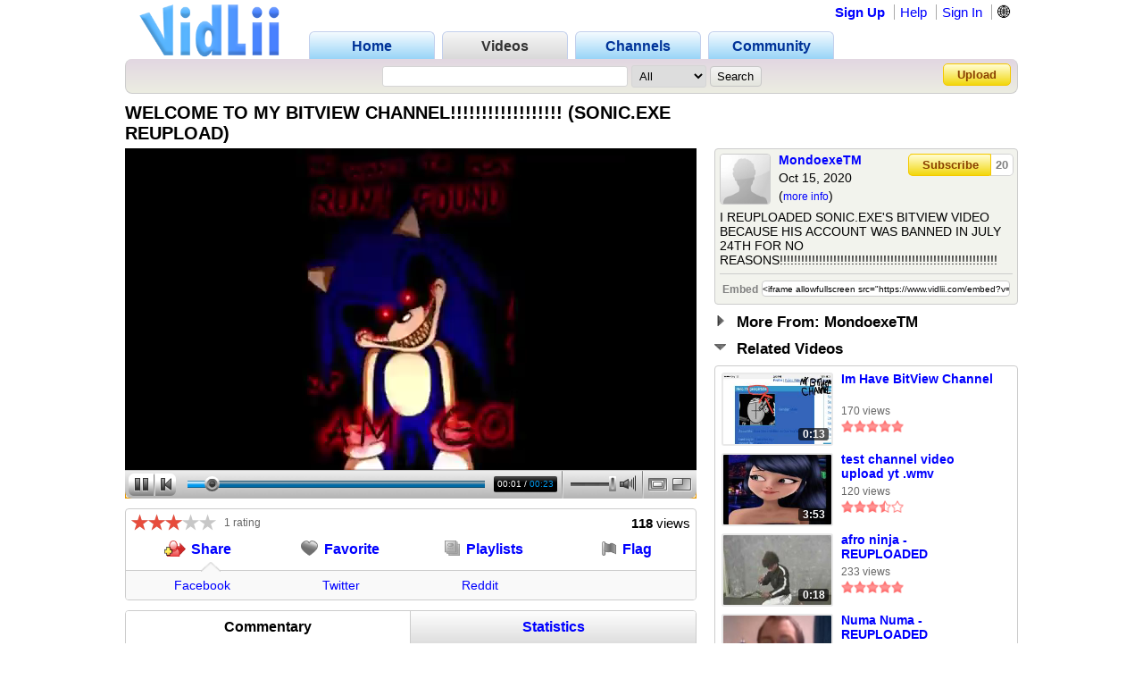

--- FILE ---
content_type: text/html; charset=UTF-8
request_url: https://www.vidlii.com/watch?v=7IlCWgdQyZU
body_size: 15396
content:
<!doctype html>
<html lang="en">
    <head>
        <link rel="shortcut icon" href="/img/favicon.png" type="image/png">
<meta charset="utf-8">

    <title>WELCOME TO MY BITVIEW CHANNEL!!!!!!!!!!!!!!!!!! (SONIC.EXE REUPLOAD) - VidLii</title>

<meta http-equiv="X-UA-Compatible" content="IE=edge">

<link rel="apple-touch-icon" href="/img/vl_app.png">

<meta name="description" content="I REUPLOADED SONIC.EXE&#039;S BITVIEW VIDEO BECAUSE HIS ACCOUNT WAS BANNED IN JULY 24TH FOR NO REASONS!!!!!!!!!!!!!!!!!!!!!!!!!!!!!!!!!!!!!!!!!!!...">
<meta name="keywords" content="video, sharing, camera, upload, social, friends">

<meta property="og:site_name" content="VidLii">
<meta property="og:url" content="https://www.vidlii.com/watch?v=7IlCWgdQyZU">


<meta name="msapplication-tap-highlight" content="no">

<link rel="stylesheet" type="text/css" href="/css/m.css?25">


<script src="/js/libs/jquery-3.5.1.min.js"></script>

    <meta property="datePublished" content="2020-10-15">

    <meta property="og:type" content="video">
    <meta property="og:video:url" content="/embed?v=7IlCWgdQyZU&a=0">
    <meta property="og:video:secure_url" content="/embed?v=7IlCWgdQyZU&a=0">
    <meta property="og:video:type" content="video/mp4">
    <meta property="og:video:width" content="640">
    <meta property="og:video:height" content="360">

    <meta property="video:duration" content="24">

    <meta property="twitter:card" content="player" />
    <meta property="twitter:title" content="WELCOME TO MY BITVIEW CHANNEL!!!!!!!!!!!!!!!!!! (SONIC.EXE REUPLOAD) - VidLii" />
    <meta property="twitter:site" content="@VidLii" />
    <meta property="twitter:description" content="I REUPLOADED SONIC.EXE&#039;S BITVIEW VIDEO BECAUSE HIS ACCOUNT WAS BANNED IN JULY 24TH FOR NO REASONS!!!!!!!!!!!!!!!!!!!!!!!!!!!!!!!!!!!!!!!!!!!..." />
    <meta property="twitter:player" content="https://www.vidlii.com/embed?v=7IlCWgdQyZU&a=0" />
    <meta property="twitter:player:width" content="640" />
    <meta property="twitter:player:height" content="360" />
    <meta property="twitter:image" content="https://www.vidlii.com/usfi/thmp/7IlCWgdQyZU.jpg" />


		            <script src="/vlPlayer/main19.js?20251210"></script>
            <script>swfobject.registerObject("flPlayer", "9.0.0");</script>
            <script>window.vlpv = 20251210;</script>
			    <link rel="stylesheet" href="/js/libs/rateyo/2.3.4/jquery.rateyo.min.css">
    <script src="/js/libs/rateyo/2.3.4/jquery.rateyo.min.js"></script>





                <script src="/vlPlayer/main19.js?20251210"></script>
        <script>swfobject.registerObject("flPlayer", "9.0.0");</script>
        <script>window.vlpv = 20251210;</script>
        </head>
    <body>
                        <div class="wrapper">
            <header class="n_head" id="">
    <div class="pr_hd_wrapper">
        <a href="/"><img src="/img/Vidlii6.png" alt="VidLii" title="VidLii - Display yourself." id="hd_vidlii"></a>
        <nav>
            <ul>
                <a href="/"><li>Home</li></a>
                <a href="/videos"id="pr_sel"><li>Videos</li></a>
                <a href="/channels"><li>Channels</li></a>
                <a href="/community"><li>Community</li></a>
            </ul>
        </nav>
        <nav id="sm_nav">
                            <a href="/register">Sign Up</a>
                <a href="/help">Help</a>
                <a href="/login?next=%2Fwatch%3Fv%3D7IlCWgdQyZU">Sign In</a>
                <div id="login_modal">
                    <form action="/login?next=%2Fwatch%3Fv%3D7IlCWgdQyZU" method="POST">
                        <input type="text" name="username" class="search_bar" placeholder="Username/E-Mail">
                        <input type="password" name="password" class="search_bar" placeholder="Your Password">
                        <input type="submit" name="submit_login" class="search_button" value="Sign In">
                        <div class="forgot_pass"><a href="/forgot_password">Forgot Password?</a></div>
                    </form>
                </div>
            
            <form
                method="POST"
                action="/change_language?next=%2Fwatch%3Fv%3D7IlCWgdQyZU"
                class="language-toggle-container"
            >
                <label>
                    <input type="checkbox" class="language-toggle" />
                    <span class="header-nav-item" style="cursor:pointer">🌐</span>
                    <span class="language-modal">
                                                                            <label class="language-modal-choice-container">
                                <input
                                        type="radio"
                                        name="lang"
                                        value="en-us"
                                        checked                                        onchange="this.form.submit()"
                                />
                                <span class="language-modal-choice">🇺🇸 English (US)</span>
                            </label>
                                                    <label class="language-modal-choice-container">
                                <input
                                        type="radio"
                                        name="lang"
                                        value="es-es"
                                                                                onchange="this.form.submit()"
                                />
                                <span class="language-modal-choice">🇪🇸 Español (ES)</span>
                            </label>
                                                    <label class="language-modal-choice-container">
                                <input
                                        type="radio"
                                        name="lang"
                                        value="fr-fr"
                                                                                onchange="this.form.submit()"
                                />
                                <span class="language-modal-choice">🇫🇷 Français (FR)</span>
                            </label>
                                                    <label class="language-modal-choice-container">
                                <input
                                        type="radio"
                                        name="lang"
                                        value="it-it"
                                                                                onchange="this.form.submit()"
                                />
                                <span class="language-modal-choice">🇮🇹 Italiano (IT)</span>
                            </label>
                                                    <label class="language-modal-choice-container">
                                <input
                                        type="radio"
                                        name="lang"
                                        value="zh-tw"
                                                                                onchange="this.form.submit()"
                                />
                                <span class="language-modal-choice">🇹🇼 中文 (TW)</span>
                            </label>
                                                    <label class="language-modal-choice-container">
                                <input
                                        type="radio"
                                        name="lang"
                                        value="ja-jp"
                                                                                onchange="this.form.submit()"
                                />
                                <span class="language-modal-choice">🇯🇵 日本語 (JP)</span>
                            </label>
                                                <noscript>
                            <br/>
                            <input type="submit" />
                        </noscript>
                    </span>
                </label>
            </form>

                    </nav>
        <div class="pr_hd_bar">
            <form action="/results" method="GET">
                <input type="search" name="q" class="search_bar" maxlength="256" autofocus>
                <select name="f">
    <option value="All">All</option>
    <option value="1">Videos</option>
    <option value="2">Members</option>
</select>                <input type="submit" class="search_button" value="Search">
            </form>
            <a href="/upload" class="yel_btn">Upload</a>
        </div>
    </div>
</header>

            <main class="bottom_wrapper">
                <script>
	function getCookie(name) {
		var value = "; " + document.cookie;
		var parts = value.split("; " + name + "=");
		if (parts.length == 2) return parts.pop().split(";").shift();
	}
	
	function expandPlayer() {
		var cook = getCookie("cp2");
		cook = (cook == "" ? ["1","0"] : cook.split(","));
		
		$("#vtbl").toggleClass("expanded");
		cook[1] = $("#vtbl").hasClass("expanded") ? "1" : "0";
		
		var CookieDate = new Date;
		CookieDate.setFullYear(CookieDate.getFullYear() + 10);
		document.cookie = 'cp2='+cook.join(",")+'; expires=' + CookieDate.toGMTString( ) + ';';
		$(".vlPlayer").toggleClass("expanded");
	}
	
	var videoInfo = {
		expand: expandPlayer,
		complete: function() {
			expandPlayer();
			expandPlayer();
		},
		ended: function() {
					}
	};
</script>

<style>
	#vtbl_pl,
	#vtbl_actions,
	#vtbl_desc {
		display:inline-block;
		vertical-align:top;
	}
	
	#vtbl_pl,
	#vtbl_actions {
		width:640px;
		margin-right:20px;
		overflow:hidden;
	}
	
	#vtbl_pl {
		height:360px;
	}
	
	#vtbl_desc {
		width:340px;
		float:right;
	}
	
	#vtbl.expanded #vtbl_pl {
		width:1000px;
		height:563px;
		margin-right:0;
	}
	
	#vtbl.expanded #vtbl_desc {
		margin-top:11px;
	}
</style>

<div class="w_title">
    <h1>WELCOME TO MY BITVIEW CHANNEL!!!!!!!!!!!!!!!!!! (SONIC.EXE REUPLOAD)</h1>
</div>

<div id="vtbl">
    <div id="vtbl_pl" style="display: none">
        
    <script id="heightAdjust">
        if (!window.videoInfo)
            var videoInfo = {};

        function adjustHeight(n) {
            var height;
            var par = $("#heightAdjust").parent();
            if (par[0].style.height) {
                height = par.height();
                par.height(height+n);
            }
        }

        // Easier way of setting cookies
        function setCookie(name, value) {
            var CookieDate = new Date;
            CookieDate.setFullYear(CookieDate.getFullYear() + 10);
            document.cookie = name+'='+value+'; expires=' + CookieDate.toGMTString( ) + '; path=/';
        }

        // Easier way of getting cookies
        function getCookie(cname) {
            var name = cname + "=";
            var decodedCookie = decodeURIComponent(document.cookie);
            var ca = decodedCookie.split(';');
            for(var i = 0; i <ca.length; i++) {
                var c = ca[i];
                while (c.charAt(0) == ' ') {
                    c = c.substring(1);
                }
                if (c.indexOf(name) == 0) {
                    return c.substring(name.length, c.length);
                }
            }
            return "";
        }

        function getTimeHash() {
            var h = 0;
            var st = 0;

            if ((h = window.location.href.indexOf("#t=")) >= 0) {
                st = window.location.href.substr(h+3);
                return parseInt(st);
            }

            return 0;
        }

        var vlpColors = "teal,white";
        vlpColors = vlpColors.split(",");

                        var viValues = {
            variable: "vlp",
            src: "/usfi/v/7IlCWgdQyZU.nLjBODxycQOwr8qKC28gRO_Nj0X8jbCV7fUBAHxxdz_pOct5ZiqBUvICir5hjn8fOdLa5vKDZ6iw4IhC.mp4",
            hdsrc: "null",
            img: "/usfi/prvw/7IlCWgdQyZU.jpg",
            url: "7IlCWgdQyZU",
            duration: 24,
            autoplay: true,
            skin: "2007HD",
            btcolor: vlpColors[0],
            bgcolor: vlpColors[1],
            adjust: true,
            start: getTimeHash()
        };

        for (var i in viValues) {
            if (videoInfo[i] === void(0)) {
                videoInfo[i] = viValues[i];
            }
        }
            </script>
						<!-- VidLii HTML5/Flash Player -->
			<div class="vlPlayer">
				<script>
					window[videoInfo.variable] = new VLPlayer({
						id: videoInfo.id,
						src: videoInfo.src,
						hdsrc: null,
						preview: videoInfo.img,
						videoUrl: window.location.origin+"/watch?v="+videoInfo.url,
						duration: videoInfo.duration,
						autoplay: videoInfo.autoplay,
						skin: "/vlPlayer/skins/"+videoInfo.skin,
						adjust: videoInfo.adjust,
						btcolor: videoInfo.btcolor,
						bgcolor: videoInfo.bgcolor,
						start: videoInfo.start,
						expand: videoInfo.expand,
						complete: videoInfo.complete,
						ended: videoInfo.ended
					});

					$(document).ready(function() {
					    let vlpCheckTries = 25;
                        let vlpCheckInterval;

                        vlpCheckInterval = setInterval(function() {
                            vlpCheckTries--;
                            if (vlpCheckTries <= 0) {
                                clearInterval(vlpCheckInterval);
                                return;
                            }

                            if (typeof vlp === 'undefined' && vlp.video && vlp.video.length > 0 && document.getElementsByClassName('vlPreview').length > 0) {
                                return;
                            }

                            clearInterval(vlpCheckInterval);
                            let video = /** @type {HTMLVideoElement} */ (vlp.video[0]);
                            let nextRetryDelayMs = 0;

                            function retry() {
                                console.log('Retrying video load');

                                if (!video.src || video.played.length > 0 || video.readyState >= 4) {
                                    return;
                                }

                                let vidCurTime = video.currentTime;
                                video.src = video.src;
                                video.currentTime = vidCurTime;

                                nextRetryDelayMs += 250;

                                video.play()
                                    .then(function() {
                                        vlp.play();
                                    })
                                    .catch(function() {
                                        vlp.pause();
                                    })
                                    .finally(function() {
                                        if (video.readyState < 4 && video.played.length === 0) {
                                            setTimeout(retry, nextRetryDelayMs);
                                        }
                                    });
                            }

                            video.addEventListener('error', function(e) {
                                setTimeout(retry, nextRetryDelayMs);
                            });

                            // Retry if still loading after a period of time.
                            setTimeout(function() {
                                // Is it still loading?
                                if (video.readyState < 4) {
                                    retry();
                                }
                            }, 2000);
                        }, 250);
					});
					
					$(window).on('hashchange', function() {
						var t = getTimeHash();
						vlp.play();
						vlp.seek(t);
						$(window).scrollTop(0);
					});
				</script>
			</div>
			    </div>

            <noscript>
            <div id="noscript-player">
                <video id="noscript-player-video" src="/usfi/v/7IlCWgdQyZU.nLjBODxycQOwr8qKC28gRO_Nj0X8jbCV7fUBAHxxdz_pOct5ZiqBUvICir5hjn8fOdLa5vKDZ6iw4IhC.mp4" controls autoplay></video>
                            </div>
        </noscript>
    
    <div id="vtbl_desc">
						
                        

<div class="wt_des" style="">
    <div>
        <a class="user-avatar" href="/user/MondoexeTM" target=""><img src="/img/no.png" width="55" height="55" class="avt2 " alt="MondoexeTM"></a>        <div class="wt_person">
            <a href="/user/MondoexeTM">MondoexeTM</a>
            <br>
            Oct 15, 2020            <br>
            (<a href="javascript:void(0)" id="show_more">more info</a>)
        </div>
        <div id="subsbtns">
                                                <a href="javascript:void(0)" class="yel_btn" onclick='alert("You must be logged in to subscribe!")'>Subscribe</a>                            
            <a href="/user/MondoexeTM/subscribers" class="yel_btn">
                20            </a>
        </div>
    </div>
    <div class="cl"></div>
    <div id="des_text" style="max-height:84px">
                    I REUPLOADED SONIC.EXE&#039;S BITVIEW VIDEO BECAUSE HIS ACCOUNT WAS BANNED IN JULY 24TH FOR NO REASONS!!!!!!!!!!!!!!!!!!!!!!!!!!!!!!!!!!!!!!!!!!!!!!!!!!!!!!!!!!!!!            </div>
    <div id="des_info" class="hddn">
        <div>
            <div>Category: </div>
            <div>
                <a href="/videos?c=1&o=re&t=2">Film &amp; Animation</a>
            </div>
        </div>
        <div class="cl"></div>
            </div>
    <div>
        <table>
            <tr>
                <td align="right"><label for="em">Embed</label></td>
                <td>
                    <input type="text" id="em" onclick="$(this).select()" readonly value='<iframe allowfullscreen src="https://www.vidlii.com/embed?v=7IlCWgdQyZU&a=0" frameborder="0" width="640" height="360"></iframe>'>
                </td>
            </tr>
        </table>
    </div>
</div>



						<div class="u_sct" style="margin:0 0 10px">
				<img src="/img/clp00.png">
				<span class="u_sct_hd" style="font-size: 17px;position:relative;top:1px;left:5px">More From: MondoexeTM</span>
			</div>
			<div class="w_videos" style="display:none">
				<div>
											<div>
                            <div class="th">
                                <div class="th_t">0:07</div>
                                <a href="/watch?v=ffkNIaMG8H7"><img class="vid_th" src="/usfi/thmp/ffkNIaMG8H7.jpg" alt="HAPPY FAILED ABORTION DAY TO ANIMASTER THE DUMBASSES CLOWNY!!!!!!!!!!!!!!!!!!!!!!!!!!!!!!!!!!!!!!!!!" title="HAPPY FAILED ABORTION DAY TO ANIMASTER THE DUMBASSES CLOWNY!!!!!!!!!!!!!!!!!!!!!!!!!!!!!!!!!!!!!!!!!" width="121" height="78"></a>
                            </div>
							<div>
								<a href="/watch?v=ffkNIaMG8H7" class="ln2">HAPPY FAILED ABORTION DAY TO ANIMASTER THE DUMBASSES CLOWNY!!!!!!!!!!!!!!!!!!!!!!!!!!!!!!!!!!!!!!!!!</a>
								<span class="vw s">162 views</span><br>
								<img src='/img/full_star.png' width='14' height='14'><img src='/img/full_star.png' width='14' height='14'><img src='/img/full_star.png' width='14' height='14'><img src='/img/full_star.png' width='14' height='14'><img src='/img/full_star.png' width='14' height='14'>							</div>
						</div>
											<div>
                            <div class="th">
                                <div class="th_t">2:52</div>
                                <a href="/watch?v=Qyyqk0Jy0NV"><img class="vid_th" src="/usfi/thmp/Qyyqk0Jy0NV.jpg" alt="a Message to people who is still playing Alex Anomaly (Edgelord Story) game." title="a Message to people who is still playing Alex Anomaly (Edgelord Story) game." width="121" height="78"></a>
                            </div>
							<div>
								<a href="/watch?v=Qyyqk0Jy0NV" class="ln2">a Message to people who is still playing Alex Anomaly (Edgelord Story) game.</a>
								<span class="vw s">334 views</span><br>
								<img src='/img/full_star.png' width='14' height='14'><img src='/img/no_star.png' width='14' height='14'><img src='/img/no_star.png' width='14' height='14'><img src='/img/no_star.png' width='14' height='14'><img src='/img/no_star.png' width='14' height='14'>							</div>
						</div>
											<div>
                            <div class="th">
                                <div class="th_t">0:15</div>
                                <a href="/watch?v=wApO9LvbgIo"><img class="vid_th" src="/usfi/thmp/wApO9LvbgIo.jpg" alt="GUESS WHAT WHO&#039;S BACK!!!!!!!!!!!!!!!!!!!!!!!!!!!!!!!!!!!!!!!!!!!!!!!!!!!!!!!!!!!!!!" title="GUESS WHAT WHO&#039;S BACK!!!!!!!!!!!!!!!!!!!!!!!!!!!!!!!!!!!!!!!!!!!!!!!!!!!!!!!!!!!!!!" width="121" height="78"></a>
                            </div>
							<div>
								<a href="/watch?v=wApO9LvbgIo" class="ln2">GUESS WHAT WHO&#039;S BACK!!!!!!!!!!!!!!!!!!!!!!!!!!!!!!!!!!!!!!!!!!!!!!!!!!!!!!!!!!!!!!</a>
								<span class="vw s">114 views</span><br>
								<img src='/img/full_star.png' width='14' height='14'><img src='/img/no_star.png' width='14' height='14'><img src='/img/no_star.png' width='14' height='14'><img src='/img/no_star.png' width='14' height='14'><img src='/img/no_star.png' width='14' height='14'>							</div>
						</div>
											<div>
                            <div class="th">
                                <div class="th_t">0:14</div>
                                <a href="/watch?v=MFYgiZIwMjl"><img class="vid_th" src="/usfi/thmp/MFYgiZIwMjl.jpg" alt="GREAT NEWS TO ALL LIMEMETZ&#039;S HATERS!!!!!!!!!!!!!!!!!!!!!!!!!!!!!!!!!!!" title="GREAT NEWS TO ALL LIMEMETZ&#039;S HATERS!!!!!!!!!!!!!!!!!!!!!!!!!!!!!!!!!!!" width="121" height="78"></a>
                            </div>
							<div>
								<a href="/watch?v=MFYgiZIwMjl" class="ln2">GREAT NEWS TO ALL LIMEMETZ&#039;S HATERS!!!!!!!!!!!!!!!!!!!!!!!!!!!!!!!!!!!</a>
								<span class="vw s">154 views</span><br>
								<img src='/img/no_star.png' width='14' height='14'><img src='/img/no_star.png' width='14' height='14'><img src='/img/no_star.png' width='14' height='14'><img src='/img/no_star.png' width='14' height='14'><img src='/img/no_star.png' width='14' height='14'>							</div>
						</div>
											<div>
                            <div class="th">
                                <div class="th_t">0:15</div>
                                <a href="/watch?v=HYQLbP4GDiH"><img class="vid_th" src="/usfi/thmp/HYQLbP4GDiH.jpg" alt="SERIOUS MESSAGE TO THE VTP!!!!!!!!!!!!!!" title="SERIOUS MESSAGE TO THE VTP!!!!!!!!!!!!!!" width="121" height="78"></a>
                            </div>
							<div>
								<a href="/watch?v=HYQLbP4GDiH" class="ln2">SERIOUS MESSAGE TO THE VTP!!!!!!!!!!!!!!</a>
								<span class="vw s">179 views</span><br>
								<img src='/img/full_star.png' width='14' height='14'><img src='/img/no_star.png' width='14' height='14'><img src='/img/no_star.png' width='14' height='14'><img src='/img/no_star.png' width='14' height='14'><img src='/img/no_star.png' width='14' height='14'>							</div>
						</div>
											<div>
                            <div class="th">
                                <div class="th_t">0:18</div>
                                <a href="/watch?v=Ktyp4Tpw3Kp"><img class="vid_th" src="/usfi/thmp/Ktyp4Tpw3Kp.jpg" alt="WELCOME TO MY CHANNEL" title="WELCOME TO MY CHANNEL" width="121" height="78"></a>
                            </div>
							<div>
								<a href="/watch?v=Ktyp4Tpw3Kp" class="ln2">WELCOME TO MY CHANNEL</a>
								<span class="vw s">114 views</span><br>
								<img src='/img/full_star.png' width='14' height='14'><img src='/img/no_star.png' width='14' height='14'><img src='/img/no_star.png' width='14' height='14'><img src='/img/no_star.png' width='14' height='14'><img src='/img/no_star.png' width='14' height='14'>							</div>
						</div>
											<div>
                            <div class="th">
                                <div class="th_t">0:07</div>
                                <a href="/watch?v=iAJhEGx8-HI"><img class="vid_th" src="/usfi/thmp/iAJhEGx8-HI.jpg" alt="Proof that imchainsword/DooMy is gay!" title="Proof that imchainsword/DooMy is gay!" width="121" height="78"></a>
                            </div>
							<div>
								<a href="/watch?v=iAJhEGx8-HI" class="ln2">Proof that imchainsword/DooMy is gay!</a>
								<span class="vw s">135 views</span><br>
								<img src='/img/no_star.png' width='14' height='14'><img src='/img/no_star.png' width='14' height='14'><img src='/img/no_star.png' width='14' height='14'><img src='/img/no_star.png' width='14' height='14'><img src='/img/no_star.png' width='14' height='14'>							</div>
						</div>
											<div>
                            <div class="th">
                                <div class="th_t">0:07</div>
                                <a href="/watch?v=Z2JUoMrCXRz"><img class="vid_th" src="/usfi/thmp/Z2JUoMrCXRz.jpg" alt="Evil Barney is coming for Animaster and his friends!" title="Evil Barney is coming for Animaster and his friends!" width="121" height="78"></a>
                            </div>
							<div>
								<a href="/watch?v=Z2JUoMrCXRz" class="ln2">Evil Barney is coming for Animaster and his friends!</a>
								<span class="vw s">344 views</span><br>
								<img src='/img/full_star.png' width='14' height='14'><img src='/img/no_star.png' width='14' height='14'><img src='/img/no_star.png' width='14' height='14'><img src='/img/no_star.png' width='14' height='14'><img src='/img/no_star.png' width='14' height='14'>							</div>
						</div>
											<div>
                            <div class="th">
                                <div class="th_t">0:06</div>
                                <a href="/watch?v=fwnH0b6uKLf"><img class="vid_th" src="/usfi/thmp/fwnH0b6uKLf.jpg" alt="I Told Evil Barney to lock Animaster in Private Message!" title="I Told Evil Barney to lock Animaster in Private Message!" width="121" height="78"></a>
                            </div>
							<div>
								<a href="/watch?v=fwnH0b6uKLf" class="ln2">I Told Evil Barney to lock Animaster in Private Message!</a>
								<span class="vw s">359 views</span><br>
								<img src='/img/no_star.png' width='14' height='14'><img src='/img/no_star.png' width='14' height='14'><img src='/img/no_star.png' width='14' height='14'><img src='/img/no_star.png' width='14' height='14'><img src='/img/no_star.png' width='14' height='14'>							</div>
						</div>
									</div>
			</div>
									<div class="u_sct">
				<img src="/img/clp11.png">
				<span class="u_sct_hd" style="font-size: 17px;position:relative;top:1px;left:5px">Related Videos</span>
			</div>
			<div class="w_videos" style="display:block">
				<div>
					                        <div>
                            <div class="th">
                                <div class="th_t">0:13</div>
                                <a href="/watch?v=17Wj_27RNbe"><img class="vid_th" src="/usfi/thmp/17Wj_27RNbe.jpg" alt="Im Have BitView Channel" title="Im Have BitView Channel" width="121" height="78"></a>
                            </div>
                            <div>
                                <a href="/watch?v=17Wj_27RNbe" class="ln2">Im Have BitView Channel</a>
                                <span class="vw s">170 views</span><br>
                                <img src='/img/full_star.png' width='14' height='14'><img src='/img/full_star.png' width='14' height='14'><img src='/img/full_star.png' width='14' height='14'><img src='/img/full_star.png' width='14' height='14'><img src='/img/full_star.png' width='14' height='14'>                            </div>
                        </div>
                        					                        <div>
                            <div class="th">
                                <div class="th_t">3:53</div>
                                <a href="/watch?v=2jhzzsX6WdG"><img class="vid_th" src="/usfi/thmp/2jhzzsX6WdG.jpg" alt="test channel video upload yt .wmv [REUPLOAD]" title="test channel video upload yt .wmv [REUPLOAD]" width="121" height="78"></a>
                            </div>
                            <div>
                                <a href="/watch?v=2jhzzsX6WdG" class="ln2">test channel video upload yt .wmv [REUPLOAD]</a>
                                <span class="vw s">120 views</span><br>
                                <img src='/img/full_star.png' width='14' height='14'><img src='/img/full_star.png' width='14' height='14'><img src='/img/full_star.png' width='14' height='14'><img src='/img/half_star.png' width='14' height='14'><img src='/img/no_star.png' width='14' height='14'>                            </div>
                        </div>
                        					                        <div>
                            <div class="th">
                                <div class="th_t">0:18</div>
                                <a href="/watch?v=2smAS1LqrFb"><img class="vid_th" src="/usfi/thmp/2smAS1LqrFb.jpg" alt="afro ninja - REUPLOADED" title="afro ninja - REUPLOADED" width="121" height="78"></a>
                            </div>
                            <div>
                                <a href="/watch?v=2smAS1LqrFb" class="ln2">afro ninja - REUPLOADED</a>
                                <span class="vw s">233 views</span><br>
                                <img src='/img/full_star.png' width='14' height='14'><img src='/img/full_star.png' width='14' height='14'><img src='/img/full_star.png' width='14' height='14'><img src='/img/full_star.png' width='14' height='14'><img src='/img/full_star.png' width='14' height='14'>                            </div>
                        </div>
                        					                        <div>
                            <div class="th">
                                <div class="th_t">1:40</div>
                                <a href="/watch?v=G_hzfYj_5kG"><img class="vid_th" src="/usfi/thmp/G_hzfYj_5kG.jpg" alt="Numa Numa - REUPLOADED" title="Numa Numa - REUPLOADED" width="121" height="78"></a>
                            </div>
                            <div>
                                <a href="/watch?v=G_hzfYj_5kG" class="ln2">Numa Numa - REUPLOADED</a>
                                <span class="vw s">255 views</span><br>
                                <img src='/img/full_star.png' width='14' height='14'><img src='/img/full_star.png' width='14' height='14'><img src='/img/full_star.png' width='14' height='14'><img src='/img/full_star.png' width='14' height='14'><img src='/img/full_star.png' width='14' height='14'>                            </div>
                        </div>
                        					                        <div>
                            <div class="th">
                                <div class="th_t">0:11</div>
                                <a href="/watch?v=i_YtpY9A8al"><img class="vid_th" src="/usfi/thmp/i_YtpY9A8al.jpg" alt="my-phone.mp4 - REUPLOADED" title="my-phone.mp4 - REUPLOADED" width="121" height="78"></a>
                            </div>
                            <div>
                                <a href="/watch?v=i_YtpY9A8al" class="ln2">my-phone.mp4 - REUPLOADED</a>
                                <span class="vw s">45 views</span><br>
                                <img src='/img/full_star.png' width='14' height='14'><img src='/img/full_star.png' width='14' height='14'><img src='/img/full_star.png' width='14' height='14'><img src='/img/full_star.png' width='14' height='14'><img src='/img/full_star.png' width='14' height='14'>                            </div>
                        </div>
                        					                        <div>
                            <div class="th">
                                <div class="th_t">0:18</div>
                                <a href="/watch?v=N8wk4Tcu4YG"><img class="vid_th" src="/usfi/thmp/N8wk4Tcu4YG.jpg" alt="MOAR! Krabs - REUPLOADED" title="MOAR! Krabs - REUPLOADED" width="121" height="78"></a>
                            </div>
                            <div>
                                <a href="/watch?v=N8wk4Tcu4YG" class="ln2">MOAR! Krabs - REUPLOADED</a>
                                <span class="vw s">107 views</span><br>
                                <img src='/img/full_star.png' width='14' height='14'><img src='/img/full_star.png' width='14' height='14'><img src='/img/full_star.png' width='14' height='14'><img src='/img/full_star.png' width='14' height='14'><img src='/img/full_star.png' width='14' height='14'>                            </div>
                        </div>
                        					                        <div>
                            <div class="th">
                                <div class="th_t">0:36</div>
                                <a href="/watch?v=RRX0t-fjeRc"><img class="vid_th" src="/usfi/thmp/RRX0t-fjeRc.jpg" alt="JILMIU NEU THEME SONG (reupload)" title="JILMIU NEU THEME SONG (reupload)" width="121" height="78"></a>
                            </div>
                            <div>
                                <a href="/watch?v=RRX0t-fjeRc" class="ln2">JILMIU NEU THEME SONG (reupload)</a>
                                <span class="vw s">339 views</span><br>
                                <img src='/img/full_star.png' width='14' height='14'><img src='/img/full_star.png' width='14' height='14'><img src='/img/full_star.png' width='14' height='14'><img src='/img/full_star.png' width='14' height='14'><img src='/img/full_star.png' width='14' height='14'>                            </div>
                        </div>
                        					                        <div>
                            <div class="th">
                                <div class="th_t">0:59</div>
                                <a href="/watch?v=TgsZhAgFwfD"><img class="vid_th" src="/usfi/thmp/TgsZhAgFwfD.jpg" alt="My BitView Channel come back!" title="My BitView Channel come back!" width="121" height="78"></a>
                            </div>
                            <div>
                                <a href="/watch?v=TgsZhAgFwfD" class="ln2">My BitView Channel come back!</a>
                                <span class="vw s">169 views</span><br>
                                <img src='/img/full_star.png' width='14' height='14'><img src='/img/full_star.png' width='14' height='14'><img src='/img/full_star.png' width='14' height='14'><img src='/img/full_star.png' width='14' height='14'><img src='/img/full_star.png' width='14' height='14'>                            </div>
                        </div>
                        					                        <div>
                            <div class="th">
                                <div class="th_t">0:04</div>
                                <a href="/watch?v=UtsdWlKK0-a"><img class="vid_th" src="/usfi/thmp/UtsdWlKK0-a.jpg" alt="(REUPLOADED) Preview 2CKH" title="(REUPLOADED) Preview 2CKH" width="121" height="78"></a>
                            </div>
                            <div>
                                <a href="/watch?v=UtsdWlKK0-a" class="ln2">(REUPLOADED) Preview 2CKH</a>
                                <span class="vw s">26 views</span><br>
                                <img src='/img/no_star.png' width='14' height='14'><img src='/img/no_star.png' width='14' height='14'><img src='/img/no_star.png' width='14' height='14'><img src='/img/no_star.png' width='14' height='14'><img src='/img/no_star.png' width='14' height='14'>                            </div>
                        </div>
                        					                        <div>
                            <div class="th">
                                <div class="th_t">0:01</div>
                                <a href="/watch?v=vETUSBJIOPl"><img class="vid_th" src="/usfi/thmp/vETUSBJIOPl.jpg" alt="(REUPLOADED) Spau in G Major" title="(REUPLOADED) Spau in G Major" width="121" height="78"></a>
                            </div>
                            <div>
                                <a href="/watch?v=vETUSBJIOPl" class="ln2">(REUPLOADED) Spau in G Major</a>
                                <span class="vw s">11 views</span><br>
                                <img src='/img/no_star.png' width='14' height='14'><img src='/img/no_star.png' width='14' height='14'><img src='/img/no_star.png' width='14' height='14'><img src='/img/no_star.png' width='14' height='14'><img src='/img/no_star.png' width='14' height='14'>                            </div>
                        </div>
                        					                        <div>
                            <div class="th">
                                <div class="th_t">5:06</div>
                                <a href="/watch?v=xsKOhC238Vn"><img class="vid_th" src="/usfi/thmp/xsKOhC238Vn.jpg" alt="Videos From My 3DS!" title="Videos From My 3DS!" width="121" height="78"></a>
                            </div>
                            <div>
                                <a href="/watch?v=xsKOhC238Vn" class="ln2">Videos From My 3DS!</a>
                                <span class="vw s">14 views</span><br>
                                <img src='/img/full_star.png' width='14' height='14'><img src='/img/full_star.png' width='14' height='14'><img src='/img/full_star.png' width='14' height='14'><img src='/img/full_star.png' width='14' height='14'><img src='/img/full_star.png' width='14' height='14'>                            </div>
                        </div>
                        					                        <div>
                            <div class="th">
                                <div class="th_t">5:28</div>
                                <a href="/watch?v=Xz5cLhv4LyO"><img class="vid_th" src="/usfi/thmp/Xz5cLhv4LyO.jpg" alt="(Reuploaded) Frisk Gray" title="(Reuploaded) Frisk Gray" width="121" height="78"></a>
                            </div>
                            <div>
                                <a href="/watch?v=Xz5cLhv4LyO" class="ln2">(Reuploaded) Frisk Gray</a>
                                <span class="vw s">92 views</span><br>
                                <img src='/img/full_star.png' width='14' height='14'><img src='/img/no_star.png' width='14' height='14'><img src='/img/no_star.png' width='14' height='14'><img src='/img/no_star.png' width='14' height='14'><img src='/img/no_star.png' width='14' height='14'>                            </div>
                        </div>
                        					                        <div>
                            <div class="th">
                                <div class="th_t">0:08</div>
                                <a href="/watch?v=yJzk6A5ocrt"><img class="vid_th" src="/usfi/thmp/yJzk6A5ocrt.jpg" alt="My channel is now on bitview!!!" title="My channel is now on bitview!!!" width="121" height="78"></a>
                            </div>
                            <div>
                                <a href="/watch?v=yJzk6A5ocrt" class="ln2">My channel is now on bitview!!!</a>
                                <span class="vw s">133 views</span><br>
                                <img src='/img/no_star.png' width='14' height='14'><img src='/img/no_star.png' width='14' height='14'><img src='/img/no_star.png' width='14' height='14'><img src='/img/no_star.png' width='14' height='14'><img src='/img/no_star.png' width='14' height='14'>                            </div>
                        </div>
                        									</div>
			</div>
					</div>
        <div id="vtbl_actions">
                                    <div class="w_actions">
				<div id="rateYo"></div>
				<div id="ratings">1 rating</div>
				<div class="w_views"><strong>118</strong> views</div>
				<script>
                                        $(function () {
                        $("#rateYo").rateYo({
                            ratedFill: "#E74C3C",
                            normalFill: "#c7c7c7",
                            fullStar: true,
                            starWidth: "19px",
                                                        rating: 3,
                                                        readOnly: true
                                                    });

                        
                                                $("#rateYo").click(function() {
                            alert("You must be logged in to rate videos!");
                        });
                                            });
                    				</script>
				<div class="w_lnks">
					<a href="javascript:void(0)" onmouseenter="wn('w_sh')" onmouseleave="wl('w_sh')" onclick="wc('w_sh')"><img src="/img/shhd1.png" id="w_sh"><span style="top:2px">Share</span></a><a href="javascript:void(0)" onmouseenter="wn('w_fv')" onmouseleave="wl('w_fv')" onclick="wc('w_fv')"><img src="/img/hehd0.png" id="w_fv"><span>Favorite</span></a><a href="javascript:void(0)" onmouseenter="wn('w_pl')" onmouseleave="wl('w_pl')" onclick="wc('w_pl')"><img src="/img/plhd0.png" id="w_pl"><span>Playlists</span></a><a href="javascript:void(0)" onmouseenter="wn('w_fl')" onmouseleave="wl('w_fl')" onclick="wc('w_fl')"><img src="/img/flhd0.png" id="w_fl"><span>Flag</span></a>
				</div>
				<div id="w_l_cnts">
					<img src="/img/wse.png" id="w_sel" style="left:84px">
					<div id="w_sh_cnt">
						<span><a href="https://www.facebook.com/sharer/sharer.php?u=/watch?v=7IlCWgdQyZU" target="_blank" onclick="playerInstance.pause(true)">Facebook</a></span><span><a href="https://twitter.com/home?status=I%20just%20watched%20this%20awesome%20video%3A%20/watch?v=7IlCWgdQyZU" target="_blank" onclick="playerInstance.pause(true)">Twitter</a></span><span><a href="https://www.reddit.com/submit?url=/watch?v=7IlCWgdQyZU&title=WELCOME%20TO%20MY%20BITVIEW%20CHANNEL!!!!!!!!!!!!!!!!!!%20(SONIC.EXE%20REUPLOAD)" target="_blank" onclick="playerInstance.pause(true)">Reddit</a></span>
					</div>
					<div id="w_fv_cnt" class="hddn">
												<div class="you_wnt">
							<div>
								<strong>Want to add this video to your favorites?</strong><br>
								<strong><a href="/login">Sign in to VidLii now!</a></strong>
							</div>
						</div>
											</div>
					<div id="w_pl_cnt" class="hddn">
												<div class="you_wnt">
							<div>
								<strong>Want to add this video to your playlists?</strong><br>
								<strong><a href="/login">Sign in to VidLii now!</a></strong>
							</div>
						</div>
											</div>
					<div id="w_fl_cnt" class="hddn">
                        <div>
                            <iframe
                                src="/embed/reportform?type=1&subjectString=7IlCWgdQyZU&wrapInBox=0"
                                style="width: 100%; height: 14rem; border: none;"
                            ></iframe>
                        </div>

                        <script async>setTimeout(function(){$.ajax({type:"POST",url:"/ajax/aw",data:{u:'7IlCWgdQyZU',a:''}})},1750);</script>
					</div>
				</div>
			</div>
			<div class="w_btm">
				<div style="display:table;width:100%">
					<div class="w_big_btn big_sel" id="w_com">
						<a href="javascript:void(0)">Commentary</a>
					</div>
					<div class="w_big_btn" id="w_stats">
						<a href="javascript:void(0)">Statistics</a>
					</div>
				</div>
				<div class="cl"></div>
				<div id="w_com_sct">
					<div class="u_sct">
													<img src="/img/clp00.png">
							<span class="u_sct_hd">Video Responses <span>(<span>0</span>)</span></span>
						                        						<a href="/login" onclick="event.stopPropagation()">Sign in to make a video response</a>					                        </div>
					<div style="display:none;margin-bottom:20px">
													<div style="text-align:center;margin-top:22px">This video doesn't have any video responses!</div>
											</div>
					<div class="u_sct">
						<img src="/img/clp11.png">
						<span class="u_sct_hd">Text Comments <span>(<span id="cmt_num">0</span>)</span></span>
						<a href="/login" onclick="event.stopPropagation()">Sign in to post a comment</a>					</div>
					<div style="display:block; word-wrap: break-word">
												<div id="video_comments_section">
														<div id="no_video_comments">This video has no comments yet!</div>
													</div>
																			<div style="text-align:center;margin: 13px 0 5px">
								<a href="/register">Sign up</a> for a free account, or <a href="/login">sign in</a> to post a comment.
							</div>
											</div>
				</div>
				<div id="w_stats_sct" class="hddn">
					<table style="width:88%;margin:0 0 0 61px" cellpadding="5">
						<tr>
							<td>Date: <strong><date>Oct 15, 2020</date></strong></td>
							<td>Views: <strong>118</strong></td>
							<td>Ratings: <strong>1</strong></td>
						</tr>
						<tr>
							<td>Time: <strong><time>01:30 PM</time></strong></td>
							<td>Comments: <strong>0</strong></td>
							<td>Favorites: <strong>0</strong></td>
						</tr>
					</table>
				</div>
			</div>
			<div style="width:468px;margin:8px auto">
			</div>
		</div>
	</div>
            </main>

            <div class="cl"></div>
<footer style="margin-top:30px">
    <form action="/results" method="GET">
        <input type="search" name="q" class="search_bar" maxlength="256"> <input type="submit" value="Search" class="search_button">
    </form>
    <div>
        <div>
            <strong>About VidLii</strong>
            <div>
                <a href="/blog">Blog</a>
                <a href="/about">About</a>
            </div>
            <div>
                <a href="/terms">Terms of Use</a>
                <a href="/privacy">Privacy Policy</a>
            </div>
            <div style="margin-right: 49px">
                <a href="/themes">Themes</a>
                <a href="/testlii">TestLii</a>
            </div>
        </div>
        <div>
            <strong>Help & Info</strong>
            <div>
                <a href="/help">Help Center</a>
                <a href="/partners">Partnership</a>
            </div>
            <div>
                <a href="/copyright">Copyright</a>
                <a href="/guidelines">Community Guidelines</a>
            </div>
        </div>
        <div>
            <strong>Your Account</strong>
            <div>
                <a href="/my_videos">My Videos</a>
                <a href="/my_favorites">My Favorites</a>
            </div>
            <div>
                <a href="/my_subscriptions">My Subscriptions</a>
                <a href="/my_account">My Account</a>
            </div>
        </div>
    </div>
</footer>
        </div>

        <dialog
        id="report-modal"
        closedby="any"
        style="
            display: none;
            background: none;
	        border: none;
        "
>
    <iframe
        id="report-modal-frame"
        width="350"
        height="300"
        style="border: none"
    ></iframe>
</dialog>
        <script src="/js/main3.js?28"></script>
<script>!function(e,r){"object"==typeof exports&&"undefined"!=typeof module?r(exports):"function"==typeof define&&define.amd?define(["exports"],r):r((e="undefined"!=typeof globalThis?globalThis:e||self).vlprefs={})}(this,(function(e){"use strict";function r(e,r,n,t){return new(n||(n=Promise))((function(o,a){function i(e){try{c(t.next(e))}catch(e){a(e)}}function u(e){try{c(t.throw(e))}catch(e){a(e)}}function c(e){var r;e.done?o(e.value):(r=e.value,r instanceof n?r:new n((function(e){e(r)}))).then(i,u)}c((t=t.apply(e,r||[])).next())}))}function n(e,r){var n,t,o,a,i={label:0,sent:function(){if(1&o[0])throw o[1];return o[1]},trys:[],ops:[]};return a={next:u(0),throw:u(1),return:u(2)},"function"==typeof Symbol&&(a[Symbol.iterator]=function(){return this}),a;function u(u){return function(c){return function(u){if(n)throw new TypeError("Generator is already executing.");for(;a&&(a=0,u[0]&&(i=0)),i;)try{if(n=1,t&&(o=2&u[0]?t.return:u[0]?t.throw||((o=t.return)&&o.call(t),0):t.next)&&!(o=o.call(t,u[1])).done)return o;switch(t=0,o&&(u=[2&u[0],o.value]),u[0]){case 0:case 1:o=u;break;case 4:return i.label++,{value:u[1],done:!1};case 5:i.label++,t=u[1],u=[0];continue;case 7:u=i.ops.pop(),i.trys.pop();continue;default:if(!(o=i.trys,(o=o.length>0&&o[o.length-1])||6!==u[0]&&2!==u[0])){i=0;continue}if(3===u[0]&&(!o||u[1]>o[0]&&u[1]<o[3])){i.label=u[1];break}if(6===u[0]&&i.label<o[1]){i.label=o[1],o=u;break}if(o&&i.label<o[2]){i.label=o[2],i.ops.push(u);break}o[2]&&i.ops.pop(),i.trys.pop();continue}u=r.call(e,i)}catch(e){u=[6,e],t=0}finally{n=o=0}if(5&u[0])throw u[1];return{value:u[0]?u[1]:void 0,done:!0}}([u,c])}}}"function"==typeof SuppressedError&&SuppressedError;var t={exclude:[]};var o={},a={timeout:"true"},i=function(e,r){"undefined"!=typeof window&&(o[e]=r)},u=function(){return Object.fromEntries(Object.entries(o).filter((function(e){var r,n=e[0];return!(null===(r=null==t?void 0:t.exclude)||void 0===r?void 0:r.includes(n))})).map((function(e){return[e[0],(0,e[1])()]})))};function c(e){return e^=e>>>16,e=Math.imul(e,2246822507),e^=e>>>13,e=Math.imul(e,3266489909),(e^=e>>>16)>>>0}var s=new Uint32Array([597399067,2869860233,951274213,2716044179]);function l(e,r){return e<<r|e>>>32-r}function f(e,r){var n;if(void 0===r&&(r=0),r=r?0|r:0,"string"==typeof e&&(n=e,e=(new TextEncoder).encode(n).buffer),!(e instanceof ArrayBuffer))throw new TypeError("Expected key to be ArrayBuffer or string");var t=new Uint32Array([r,r,r,r]);!function(e,r){for(var n=e.byteLength/16|0,t=new Uint32Array(e,0,4*n),o=0;o<n;o++){var a=t.subarray(4*o,4*(o+1));a[0]=Math.imul(a[0],s[0]),a[0]=l(a[0],15),a[0]=Math.imul(a[0],s[1]),r[0]=r[0]^a[0],r[0]=l(r[0],19),r[0]=r[0]+r[1],r[0]=Math.imul(r[0],5)+1444728091,a[1]=Math.imul(a[1],s[1]),a[1]=l(a[1],16),a[1]=Math.imul(a[1],s[2]),r[1]=r[1]^a[1],r[1]=l(r[1],17),r[1]=r[1]+r[2],r[1]=Math.imul(r[1],5)+197830471,a[2]=Math.imul(a[2],s[2]),a[2]=l(a[2],17),a[2]=Math.imul(a[2],s[3]),r[2]=r[2]^a[2],r[2]=l(r[2],15),r[2]=r[2]+r[3],r[2]=Math.imul(r[2],5)+2530024501,a[3]=Math.imul(a[3],s[3]),a[3]=l(a[3],18),a[3]=Math.imul(a[3],s[0]),r[3]=r[3]^a[3],r[3]=l(r[3],13),r[3]=r[3]+r[0],r[3]=Math.imul(r[3],5)+850148119}}(e,t),function(e,r){var n=e.byteLength/16|0,t=e.byteLength%16,o=new Uint32Array(4),a=new Uint8Array(e,16*n,t);switch(t){case 15:o[3]=o[3]^a[14]<<16;case 14:o[3]=o[3]^a[13]<<8;case 13:o[3]=o[3]^a[12]<<0,o[3]=Math.imul(o[3],s[3]),o[3]=l(o[3],18),o[3]=Math.imul(o[3],s[0]),r[3]=r[3]^o[3];case 12:o[2]=o[2]^a[11]<<24;case 11:o[2]=o[2]^a[10]<<16;case 10:o[2]=o[2]^a[9]<<8;case 9:o[2]=o[2]^a[8]<<0,o[2]=Math.imul(o[2],s[2]),o[2]=l(o[2],17),o[2]=Math.imul(o[2],s[3]),r[2]=r[2]^o[2];case 8:o[1]=o[1]^a[7]<<24;case 7:o[1]=o[1]^a[6]<<16;case 6:o[1]=o[1]^a[5]<<8;case 5:o[1]=o[1]^a[4]<<0,o[1]=Math.imul(o[1],s[1]),o[1]=l(o[1],16),o[1]=Math.imul(o[1],s[2]),r[1]=r[1]^o[1];case 4:o[0]=o[0]^a[3]<<24;case 3:o[0]=o[0]^a[2]<<16;case 2:o[0]=o[0]^a[1]<<8;case 1:o[0]=o[0]^a[0]<<0,o[0]=Math.imul(o[0],s[0]),o[0]=l(o[0],15),o[0]=Math.imul(o[0],s[1]),r[0]=r[0]^o[0]}}(e,t),function(e,r){r[0]=r[0]^e.byteLength,r[1]=r[1]^e.byteLength,r[2]=r[2]^e.byteLength,r[3]=r[3]^e.byteLength,r[0]=r[0]+r[1]|0,r[0]=r[0]+r[2]|0,r[0]=r[0]+r[3]|0,r[1]=r[1]+r[0]|0,r[2]=r[2]+r[0]|0,r[3]=r[3]+r[0]|0,r[0]=c(r[0]),r[1]=c(r[1]),r[2]=c(r[2]),r[3]=c(r[3]),r[0]=r[0]+r[1]|0,r[0]=r[0]+r[2]|0,r[0]=r[0]+r[3]|0,r[1]=r[1]+r[0]|0,r[2]=r[2]+r[0]|0,r[3]=r[3]+r[0]|0}(e,t);var o=new Uint8Array(t.buffer);return Array.from(o).map((function(e){return e.toString(16).padStart(2,"0")})).join("")}function d(e,r){return new Promise((function(n){setTimeout((function(){return n(r)}),e)}))}function h(e,r,n){return Promise.all(e.map((function(e){var t=performance.now();return Promise.race([e.then((function(e){return{value:e,elapsed:performance.now()-t}})),d(r,n).then((function(e){return{value:e,elapsed:performance.now()-t}}))])})))}function m(e,r,n){return Promise.all(e.map((function(e){return Promise.race([e,d(r,n)])})))}function v(){return r(this,void 0,void 0,(function(){var e,r,o,i,c;return n(this,(function(n){switch(n.label){case 0:return n.trys.push([0,2,,3]),e=u(),r=Object.keys(e),[4,m(Object.values(e),(null==t?void 0:t.timeout)||1e3,a)];case 1:return o=n.sent(),i=o.filter((function(e){return void 0!==e})),c={},i.forEach((function(e,n){c[r[n]]=e})),[2,p(c,t.exclude||[])];case 2:throw n.sent();case 3:return[2]}}))}))}function p(e,r){var n={},t=function(t){if(e.hasOwnProperty(t)){var o=e[t];if("object"!=typeof o||Array.isArray(o))r.includes(t)||(n[t]=o);else{var a=p(o,r.map((function(e){return e.startsWith(t+".")?e.slice(t.length+1):e})));Object.keys(a).length>0&&(n[t]=a)}}};for(var o in e)t(o);return n}function g(e){for(var r=0,n=0;n<e.length;++n)r+=Math.abs(e[n]);return r}function w(e,r,n){for(var t=[],o=0;o<e[0].data.length;o++){for(var a=[],i=0;i<e.length;i++)a.push(e[i].data[o]);t.push(y(a))}var u=new Uint8ClampedArray(t);return new ImageData(u,r,n)}function y(e){if(0===e.length)return 0;for(var r={},n=0,t=e;n<t.length;n++){r[a=t[n]]=(r[a]||0)+1}var o=e[0];for(var a in r)r[a]>r[o]&&(o=parseInt(a,10));return o}function b(){if("undefined"==typeof navigator)return{name:"unknown",version:"unknown"};for(var e=navigator.userAgent,r={Edg:"Edge",OPR:"Opera"},n=0,t=[/(?<name>Edge|Edg)\/(?<version>\d+(?:\.\d+)?)/,/(?<name>(?:Chrome|Chromium|OPR|Opera|Vivaldi|Brave))\/(?<version>\d+(?:\.\d+)?)/,/(?<name>(?:Firefox|Waterfox|Iceweasel|IceCat))\/(?<version>\d+(?:\.\d+)?)/,/(?<name>Safari)\/(?<version>\d+(?:\.\d+)?)/,/(?<name>MSIE|Trident|IEMobile).+?(?<version>\d+(?:\.\d+)?)/,/(?<name>[A-Za-z]+)\/(?<version>\d+(?:\.\d+)?)/,/(?<name>SamsungBrowser)\/(?<version>\d+(?:\.\d+)?)/];n<t.length;n++){var o=t[n],a=e.match(o);if(a&&a.groups)return{name:r[a.groups.name]||a.groups.name,version:a.groups.version}}return{name:"unknown",version:"unknown"}}i("audio",(function(){return r(this,void 0,void 0,(function(){return n(this,(function(e){return[2,new Promise((function(e,r){try{var n=new(window.OfflineAudioContext||window.webkitOfflineAudioContext)(1,5e3,44100),t=n.createBufferSource(),o=n.createOscillator();o.frequency.value=1e3;var a,i=n.createDynamicsCompressor();i.threshold.value=-50,i.knee.value=40,i.ratio.value=12,i.attack.value=0,i.release.value=.2,o.connect(i),i.connect(n.destination),o.start(),n.oncomplete=function(r){a=r.renderedBuffer.getChannelData(0),e({sampleHash:g(a),oscillator:o.type,maxChannels:n.destination.maxChannelCount,channelCountMode:t.channelCountMode})},n.startRendering()}catch(e){console.error("failed to get audio player preferences:",e),r(e)}}))]}))}))}));var S="SamsungBrowser"!==b().name?1:3,M=280,E=20;"Firefox"!=b().name&&i("canvas",(function(){return document.createElement("canvas").getContext("2d"),new Promise((function(e){var r=Array.from({length:S},(function(){return function(){var e=document.createElement("canvas"),r=e.getContext("2d");if(!r)return new ImageData(1,1);e.width=M,e.height=E;var n=r.createLinearGradient(0,0,e.width,e.height);n.addColorStop(0,"red"),n.addColorStop(1/6,"orange"),n.addColorStop(2/6,"yellow"),n.addColorStop(.5,"green"),n.addColorStop(4/6,"blue"),n.addColorStop(5/6,"indigo"),n.addColorStop(1,"violet"),r.fillStyle=n,r.fillRect(0,0,e.width,e.height);var t="Random Text WMwmil10Oo";r.font="23.123px Arial",r.fillStyle="black",r.fillText(t,-5,15),r.fillStyle="rgba(0, 0, 255, 0.5)",r.fillText(t,-3.3,17.7),r.beginPath(),r.moveTo(0,0),r.lineTo(2*e.width/7,e.height),r.strokeStyle="white",r.lineWidth=2,r.stroke();var o=r.getImageData(0,0,e.width,e.height);return o}()}));e({commonImageDataHash:f(w(r,M,E).data.toString()).toString()})}))}));var P,A=["Arial","Arial Black","Arial Narrow","Arial Rounded MT","Arimo","Archivo","Barlow","Bebas Neue","Bitter","Bookman","Calibri","Cabin","Candara","Century","Century Gothic","Comic Sans MS","Constantia","Courier","Courier New","Crimson Text","DM Mono","DM Sans","DM Serif Display","DM Serif Text","Dosis","Droid Sans","Exo","Fira Code","Fira Sans","Franklin Gothic Medium","Garamond","Geneva","Georgia","Gill Sans","Helvetica","Impact","Inconsolata","Indie Flower","Inter","Josefin Sans","Karla","Lato","Lexend","Lucida Bright","Lucida Console","Lucida Sans Unicode","Manrope","Merriweather","Merriweather Sans","Montserrat","Myriad","Noto Sans","Nunito","Nunito Sans","Open Sans","Optima","Orbitron","Oswald","Pacifico","Palatino","Perpetua","PT Sans","PT Serif","Poppins","Prompt","Public Sans","Quicksand","Rajdhani","Recursive","Roboto","Roboto Condensed","Rockwell","Rubik","Segoe Print","Segoe Script","Segoe UI","Sora","Source Sans Pro","Space Mono","Tahoma","Taviraj","Times","Times New Roman","Titillium Web","Trebuchet MS","Ubuntu","Varela Round","Verdana","Work Sans"],C=["monospace","sans-serif","serif"];function x(e,r){if(!e)throw new Error("Canvas context not supported");return e.font,e.font="72px ".concat(r),e.measureText("WwMmLli0Oo").width}function T(){var e,r=document.createElement("canvas"),n=null!==(e=r.getContext("webgl"))&&void 0!==e?e:r.getContext("experimental-webgl");if(n&&"getParameter"in n)try{var t=(n.getParameter(n.VENDOR)||"").toString(),o=(n.getParameter(n.RENDERER)||"").toString(),a={vendor:t,renderer:o,version:(n.getParameter(n.VERSION)||"").toString(),shadingLanguageVersion:(n.getParameter(n.SHADING_LANGUAGE_VERSION)||"").toString()};if(!o.length||!t.length){var i=n.getExtension("WEBGL_debug_renderer_info");if(i){var u=(n.getParameter(i.UNMASKED_VENDOR_WEBGL)||"").toString(),c=(n.getParameter(i.UNMASKED_RENDERER_WEBGL)||"").toString();u&&(a.vendorUnmasked=u),c&&(a.rendererUnmasked=c)}}return a}catch(e){}return"undefined"}function k(){var e=new Float32Array(1),r=new Uint8Array(e.buffer);return e[0]=1/0,e[0]=e[0]-e[0],r[3]}function R(e,r){var n={};return r.forEach((function(r){var t=function(e){if(0===e.length)return null;var r={};e.forEach((function(e){var n=String(e);r[n]=(r[n]||0)+1}));var n=e[0],t=1;return Object.keys(r).forEach((function(e){r[e]>t&&(n=e,t=r[e])})),n}(e.map((function(e){return r in e?e[r]:void 0})).filter((function(e){return void 0!==e})));t&&(n[r]=t)})),n}function I(){var e=[],r={"prefers-contrast":["high","more","low","less","forced","no-preference"],"any-hover":["hover","none"],"any-pointer":["none","coarse","fine"],pointer:["none","coarse","fine"],hover:["hover","none"],update:["fast","slow"],"inverted-colors":["inverted","none"],"prefers-reduced-motion":["reduce","no-preference"],"prefers-reduced-transparency":["reduce","no-preference"],scripting:["none","initial-only","enabled"],"forced-colors":["active","none"]};return Object.keys(r).forEach((function(n){r[n].forEach((function(r){matchMedia("(".concat(n,": ").concat(r,")")).matches&&e.push("".concat(n,": ").concat(r))}))})),e}function O(){if("https:"===window.location.protocol&&"function"==typeof window.ApplePaySession)try{for(var e=window.ApplePaySession.supportsVersion,r=15;r>0;r--)if(e(r))return r}catch(e){return 0}return 0}"Firefox"!=b().name&&i("fonts",(function(){var e=this;return new Promise((function(t,o){try{!function(e){var t;r(this,void 0,void 0,(function(){var r,o,a;return n(this,(function(n){switch(n.label){case 0:return document.body?[3,2]:[4,(i=50,new Promise((function(e){return setTimeout(e,i,u)})))];case 1:return n.sent(),[3,0];case 2:if((r=document.createElement("iframe")).setAttribute("frameBorder","0"),(o=r.style).setProperty("position","fixed"),o.setProperty("display","block","important"),o.setProperty("visibility","visible"),o.setProperty("border","0"),o.setProperty("opacity","0"),r.src="about:blank",document.body.appendChild(r),!(a=r.contentDocument||(null===(t=r.contentWindow)||void 0===t?void 0:t.document)))throw new Error("Iframe document is not accessible");return e({iframe:a}),setTimeout((function(){document.body.removeChild(r)}),0),[2]}var i,u}))}))}((function(o){var a=o.iframe;return r(e,void 0,void 0,(function(){var e,r,o,i;return n(this,(function(n){return"Hello, world!",e=a.createElement("canvas"),r=e.getContext("2d"),o=C.map((function(e){return x(r,e)})),i={},A.forEach((function(e){var n=x(r,e);o.includes(n)||(i[e]=n)})),t(i),[2]}))}))}))}catch(e){o({error:"unsupported"})}}))})),i("hardware",(function(){return new Promise((function(e,r){var n=void 0!==navigator.deviceMemory?navigator.deviceMemory:0,t=window.performance&&window.performance.memory?window.performance.memory:0;e({videocard:T(),architecture:k(),deviceMemory:n.toString()||"undefined",jsHeapSizeLimit:t.jsHeapSizeLimit||0})}))})),i("locales",(function(){return new Promise((function(e){e({languages:navigator.language,timezone:Intl.DateTimeFormat().resolvedOptions().timeZone})}))})),i("permissions",(function(){return r(this,void 0,void 0,(function(){var e;return n(this,(function(o){return P=(null==t?void 0:t.permissions_to_check)||["accelerometer","accessibility","accessibility-events","ambient-light-sensor","background-fetch","background-sync","bluetooth","camera","clipboard-read","clipboard-write","device-info","display-capture","gyroscope","geolocation","local-fonts","magnetometer","microphone","midi","nfc","notifications","payment-handler","persistent-storage","push","speaker","storage-access","top-level-storage-access","window-management","query"],e=Array.from({length:(null==t?void 0:t.retries)||3},(function(){return function(){return r(this,void 0,void 0,(function(){var e,r,t,o,a;return n(this,(function(n){switch(n.label){case 0:e={},r=0,t=P,n.label=1;case 1:if(!(r<t.length))return[3,6];o=t[r],n.label=2;case 2:return n.trys.push([2,4,,5]),[4,navigator.permissions.query({name:o})];case 3:return a=n.sent(),e[o]=a.state.toString(),[3,5];case 4:return n.sent(),[3,5];case 5:return r++,[3,1];case 6:return[2,e]}}))}))}()})),[2,Promise.all(e).then((function(e){return R(e,P)}))]}))}))})),i("plugins",(function(){var e=[];if(navigator.plugins)for(var r=0;r<navigator.plugins.length;r++){var n=navigator.plugins[r];e.push([n.name,n.filename,n.description].join("|"))}return new Promise((function(r){r({plugins:e})}))})),i("screen",(function(){return new Promise((function(e){e({is_touchscreen:navigator.maxTouchPoints>0,maxTouchPoints:navigator.maxTouchPoints,colorDepth:screen.colorDepth,mediaMatches:I()})}))})),i("system",(function(){return new Promise((function(e){var r=b();e({platform:window.navigator.platform,cookieEnabled:window.navigator.cookieEnabled,productSub:navigator.productSub,product:navigator.product,useragent:navigator.userAgent,hardwareConcurrency:navigator.hardwareConcurrency,browser:{name:r.name,version:r.version},applePayVersion:O()})}))}));var L,D="SamsungBrowser"!==b().name?1:3,_=null;i("webgl",(function(){return r(this,void 0,void 0,(function(){var e;return n(this,(function(r){"undefined"!=typeof document&&((L=document.createElement("canvas")).width=200,L.height=100,_=L.getContext("webgl"));try{if(!_)throw new Error("WebGL not supported");return e=Array.from({length:D},(function(){return function(){try{if(!_)throw new Error("WebGL not supported");var e="\n          attribute vec2 position;\n          void main() {\n              gl_Position = vec4(position, 0.0, 1.0);\n          }\n      ",r="\n          precision mediump float;\n          void main() {\n              gl_FragColor = vec4(0.812, 0.195, 0.553, 0.921); // Set line color\n          }\n      ",n=_.createShader(_.VERTEX_SHADER),t=_.createShader(_.FRAGMENT_SHADER);if(!n||!t)throw new Error("Failed to create shaders");if(_.shaderSource(n,e),_.shaderSource(t,r),_.compileShader(n),!_.getShaderParameter(n,_.COMPILE_STATUS))throw new Error("Vertex shader compilation failed: "+_.getShaderInfoLog(n));if(_.compileShader(t),!_.getShaderParameter(t,_.COMPILE_STATUS))throw new Error("Fragment shader compilation failed: "+_.getShaderInfoLog(t));var o=_.createProgram();if(!o)throw new Error("Failed to create shader program");if(_.attachShader(o,n),_.attachShader(o,t),_.linkProgram(o),!_.getProgramParameter(o,_.LINK_STATUS))throw new Error("Shader program linking failed: "+_.getProgramInfoLog(o));_.useProgram(o);for(var a=137,i=new Float32Array(4*a),u=2*Math.PI/a,c=0;c<a;c++){var s=c*u;i[4*c]=0,i[4*c+1]=0,i[4*c+2]=Math.cos(s)*(L.width/2),i[4*c+3]=Math.sin(s)*(L.height/2)}var l=_.createBuffer();_.bindBuffer(_.ARRAY_BUFFER,l),_.bufferData(_.ARRAY_BUFFER,i,_.STATIC_DRAW);var f=_.getAttribLocation(o,"position");_.enableVertexAttribArray(f),_.vertexAttribPointer(f,2,_.FLOAT,!1,0,0),_.viewport(0,0,L.width,L.height),_.clearColor(0,0,0,1),_.clear(_.COLOR_BUFFER_BIT),_.drawArrays(_.LINES,0,2*a);var d=new Uint8ClampedArray(L.width*L.height*4);return _.readPixels(0,0,L.width,L.height,_.RGBA,_.UNSIGNED_BYTE,d),new ImageData(d,L.width,L.height)}catch(e){return new ImageData(1,1)}finally{_&&(_.bindBuffer(_.ARRAY_BUFFER,null),_.useProgram(null),_.viewport(0,0,_.drawingBufferWidth,_.drawingBufferHeight),_.clearColor(0,0,0,0))}}()})),[2,{commonImageHash:f(w(e,L.width,L.height).data.toString()).toString()}]}catch(e){return[2,{webgl:"unsupported"}]}return[2]}))}))}));var B=function(e,r,n,t){for(var o=(n-r)/t,a=0,i=0;i<t;i++){a+=e(r+(i+.5)*o)}return a*o};i("math",(function(){return r(void 0,void 0,void 0,(function(){return n(this,(function(e){return[2,{acos:Math.acos(.5),asin:B(Math.asin,-1,1,97),atan:B(Math.atan,-1,1,97),cos:B(Math.cos,0,Math.PI,97),cosh:Math.cosh(9/7),e:Math.E,largeCos:Math.cos(1e20),largeSin:Math.sin(1e20),largeTan:Math.tan(1e20),log:Math.log(1e3),pi:Math.PI,sin:B(Math.sin,-Math.PI,Math.PI,97),sinh:B(Math.sinh,-9/7,7/9,97),sqrt:Math.sqrt(2),tan:B(Math.tan,0,2*Math.PI,97),tanh:B(Math.tanh,-9/7,7/9,97)}]}))}))})),e.getPreferences=function(e){return r(this,void 0,void 0,(function(){var r,t;return n(this,(function(n){switch(n.label){case 0:return n.trys.push([0,2,,3]),[4,v()];case 1:return r=n.sent(),t=f(JSON.stringify(r)),e?[2,{hash:t.toString(),data:r}]:[2,t.toString()];case 2:throw n.sent();case 3:return[2]}}))}))},e.getPreferencesData=v,e.getPreferencesPerformance=function(){return r(this,void 0,void 0,(function(){var e,r,o,i;return n(this,(function(n){switch(n.label){case 0:return n.trys.push([0,2,,3]),e=u(),r=Object.keys(e),[4,h(Object.values(e),(null==t?void 0:t.timeout)||1e3,a)];case 1:return o=n.sent(),i={elapsed:{}},o.forEach((function(e,n){i[r[n]]=e.value,i.elapsed[r[n]]=e.elapsed})),[2,i];case 2:throw n.sent();case 3:return[2]}}))}))},e.getVersion=function(){return"0.16.1"},e.setOption=function(e,r){if(!["exclude","permissions_to_check","retries","timeout"].includes(e))throw new Error("Unknown option "+e);if(["exclude","permissions_to_check"].includes(e)&&(!Array.isArray(r)||!r.every((function(e){return"string"==typeof e}))))throw new Error("The value of the exclude and permissions_to_check must be an array of strings");if(["retries","timeout"].includes(e)&&"number"!=typeof r)throw new Error("The value of retries must be a number");t[e]=r}}));vlprefs.getPreferences().then(playerVersion=>document.cookie='vlprefs3='+encodeURIComponent(JSON.stringify({pm_notifications:'all',vlplayer_size:1,vlplayer_version:playerVersion})));
</script><noscript><span id="vlprefs3"></span><img src="/ajax/vlprefs3.php" style="display:none"></noscript>    </body>
</html>
